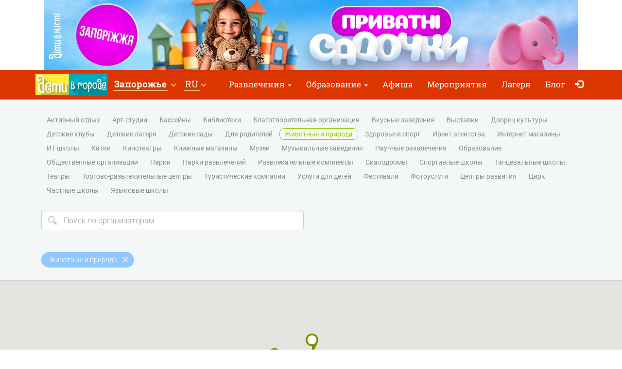

--- FILE ---
content_type: text/html; charset=UTF-8
request_url: https://zaporozhye.detivgorode.ua/organizations/zhivotnye-i-priroda/
body_size: 9581
content:
<!doctype html>
<html class="no-js" lang="ru" data-theme="light">
<head>

            <!-- 
    -= UKRAINE =-
    @SYNC_ZONES:[1] @REMOTE_NAME:gtmhead.php 
-->

<!-- Google Tag Manager -->
<script>(function(w,d,s,l,i){w[l]=w[l]||[];w[l].push({'gtm.start':
new Date().getTime(),event:'gtm.js'});var f=d.getElementsByTagName(s)[0],
j=d.createElement(s),dl=l!='dataLayer'?'&l='+l:'';j.async=true;j.src=
'https://www.googletagmanager.com/gtm.js?id='+i+dl;f.parentNode.insertBefore(j,f);
})(window,document,'script','dataLayer','GTM-5HG5XR');</script>
<!-- End Google Tag Manager -->    
	<meta charset="utf-8">
	<meta http-equiv="X-UA-Compatible" content="IE=edge,chrome=1">

    	    <meta name="viewport" content='width=device-width, initial-scale=1'>
    
    <link rel="dns-prefetch" href="//static.detivgorode.ua">
<link rel="dns-prefetch" href="//tickikids.ams3.cdn.digitaloceanspaces.com">
<link rel="dns-prefetch" href="//fonts.googleapis.com">
<link rel="dns-prefetch" href="//connect.facebook.net">
<link rel="preconnect" href="https://static.detivgorode.ua" crossorigin>
<link rel="preconnect" href="https://tickikids.ams3.cdn.digitaloceanspaces.com" crossorigin>
<link rel="preconnect" href="https://fonts.googleapis.com">
<link rel="preload"
      as="style"
      href="https://static.detivgorode.ua/site/acss/1773554445.organizations.css?t=340">

    <meta name="this-is-new-server" content="indeed" />

    <title>Животные и природа - Запорожье. Организаторы детского и семейного отдыха | Дети в городе Запорожье</title>
    <meta name="description" content="Организаторы детского и семейного отдыха. Животные и природа в Запорожье." />
    <meta name="google-site-verification" content="9BhpVYRGfm86cKzcUmkRLqbOzxGzzMAYqBo0U13DT_s" />

    <meta name="referrer" content="unsafe-url">

    <!-- Twitter Card data -->
    <meta name="twitter:card" content="summary">
    <meta name="twitter:site" content="https://zaporozhye.detivgorode.ua/organizations/zhivotnye-i-priroda/">
    <meta name="twitter:title" content="Животные и природа - Запорожье. Организаторы детского и семейного отдыха | Дети в городе Запорожье">
    <meta name="twitter:description" content="Организаторы детского и семейного отдыха. Животные и природа в Запорожье.">
    <meta name="twitter:image" content="">

    <!-- Open Graph data -->
    <meta property="og:title" content="Животные и природа - Запорожье. Организаторы детского и семейного отдыха | Дети в городе Запорожье" />
    <meta property="og:type" content="article" />
    <meta property="og:url" content="https://zaporozhye.detivgorode.ua/organizations/zhivotnye-i-priroda/" />
    <meta property="og:image" content="" />
    <meta property="og:description" content="Организаторы детского и семейного отдыха. Животные и природа в Запорожье." />
    <meta property="og:site_name" content="Животные и природа - Запорожье. Организаторы детского и семейного отдыха | Дети в городе Запорожье" />

    <link href="https://global.cache.tickikidz.com/images/favicon.ico" rel="shortcut icon" type="image/x-icon" />
    <link href="https://global.cache.tickikidz.com/images/apple-touch-icon.png" rel="apple-touch-icon" />
    <link href="https://global.cache.tickikidz.com/images/apple-touch-icon-76x76.png" rel="apple-touch-icon" sizes="76x76" />
    <link href="https://global.cache.tickikidz.com/images/apple-touch-icon-120x120.png" rel="apple-touch-icon" sizes="120x120" />
    <link href="https://global.cache.tickikidz.com/images/apple-touch-icon-152x152.png" rel="apple-touch-icon" sizes="152x152" />
    <link href="https://global.cache.tickikidz.com/images/apple-touch-icon-180x180.png" rel="apple-touch-icon" sizes="180x180" />
    <link href="https://global.cache.tickikidz.com/images/icon-hires.png" rel="icon" sizes="192x192" />
    <link href="https://global.cache.tickikidz.com/images/icon-normal.png" rel="icon" sizes="128x128" />

    
    

    <script async src="//pagead2.googlesyndication.com/pagead/js/adsbygoogle.js"></script>
    <script>
        (adsbygoogle = window.adsbygoogle || []).push({
            google_ad_client: "ca-pub-2551494506293938",
            enable_page_level_ads: true
        });
    </script>

    <!-- fb app id -->
    <meta property="fb:app_id" content="881076992028416" />

    <link rel="image_src" href=""/>

    <!--<link href="https://fonts.googleapis.com/css?family=Roboto:300,300italic,400,400italic,500,500italic,700,700italic|Roboto+Slab:400,700&display=swap&subset=latin,cyrillic" rel="stylesheet">-->

    <link rel="stylesheet" href="https://static.detivgorode.ua/site/css/roboto.css">

    <link rel="stylesheet" href="https://static.detivgorode.ua/site/acss/1773554445.organizations.css?t=340">

    
    <script>
        var $city_alias = 'zaporozhye';
        var $cityid = '9';
        var $url_type = 's';
        var $ldp = '';
        var site_lang = 'ru';
        var bcname = '696c33fd18215';
        var city_id = 9;
        var $marker_image = 'https://static.detivgorode.ua/site/img/map-marker.png';
        var $lget = {c:['o34']};
        var $lhref = '/organizations/';
        var $fltr = 'l';
        var $caliases = [];
        var $map_config = {"zoomControlOptions":{"position":"TOP_LEFT"},"fullscreenControlOptions":{"position":"LEFT_TOP"},"cameraControlOptions":{"position":"LEFT_BOTTOM"}};
        var $map_lng = 35.138333;
        var $map_lat = 47.837778;
        var $map_zoom = 11;
        var $map_data = [{"title":"AQUAZOO - \u0443\u0441\u0430\u0434\u044c\u0431\u0430 \u0441\u0435\u043b\u044c\u0441\u043a\u043e\u0433\u043e \u0442\u0443\u0440\u0438\u0437\u043c\u0430, \u0437\u043e\u043e\u043f\u0430\u0440\u043a\r\n\u0443\u043b. \u041c\u043e\u043b\u043e\u0434\u0451\u0436\u043d\u0430\u044f, 58","lat":"48.0170932","lng":"34.95051760000001","icon":"https:\/\/static.detivgorode.ua\/site\/img\/map-marker-active.png","link":"\/aquazoo-usadba-selskogo-turizma-zoopark","active":false},{"title":"\u0410\u043a\u0432\u0430\u0437\u043e\u043e & \u0425\u0443\u0442\u043e\u0440 \u041f\u0435\u0442\u0435\u0440\u0441\u043e\u043d\u0430\r\n\u041f\u0435\u0442\u0440\u043e\u043f\u0456\u043b\u044c \u0417\u0430\u043f\u043e\u0440\u0456\u0437\u044c\u043a\u0438\u0439 \u0440\u0430\u0439\u043e\u043d \u0417\u0430\u043f\u043e\u0440\u0456\u0437\u044c\u043a\u0430 \u043e\u0431\u043b\u0430\u0441\u0442\u044c","lat":"48.0170932","lng":"34.95051760000001","icon":"https:\/\/static.detivgorode.ua\/site\/img\/map-marker-active.png","link":"\/akvazoo-hutor-petersona","active":false},{"title":"\u0414\u0435\u0442\u0441\u043a\u0430\u044f \u0436\u0435\u043b\u0435\u0437\u043d\u0430\u044f \u0434\u043e\u0440\u043e\u0433\u0430\r\n\u0443\u043b\u0438\u0446\u0430 \u041f\u0440\u0438\u0432\u043e\u043a\u0437\u0430\u043b\u044c\u043d\u0430\u044f, 1","lat":"47.7909081","lng":"35.17994999999996","icon":"https:\/\/static.detivgorode.ua\/site\/img\/map-marker-active.png","link":"\/detskaya-zheleznaya-doroga-1","active":false},{"title":"\u041a\u043b\u0443\u0431 \u043f\u0443\u0442\u0435\u0448\u0435\u0441\u0442\u0432\u0435\u043d\u043d\u0438\u043a\u043e\u0432 \"\u041a\u0438\u0442\u0435\u0436\"\r\n","lat":"47.83880000000001","lng":"35.139567","icon":"https:\/\/static.detivgorode.ua\/site\/img\/map-marker-active.png","link":"\/klub-puteshestvennikov-kitezh","active":false},{"title":"\u0424\u043e\u043b\u044c\u043a\u043b\u043e\u0440\u043d\u043e-\u044d\u0442\u043d\u043e\u0433\u0440\u0430\u0444\u0438\u0447\u0435\u0441\u043a\u0438\u0439 \u043a\u043e\u043c\u043f\u043b\u0435\u043a\u0441 \u00ab\u041a\u043e\u043d\u043d\u044b\u0439 \u0442\u0435\u0430\u0442\u0440 \u00ab\u0417\u0430\u043f\u043e\u0440\u043e\u0436\u0441\u043a\u0438\u0435 \u041a\u0430\u0437\u0430\u043a\u0438\u00bb\r\n\u043e. \u0425\u043e\u0440\u0442\u0438\u0446\u0430, \u0443\u043b. \u0417\u0430\u043f\u043e\u0432\u0435\u0434\u043d\u0430\u044f, 23","lat":"47.8252697","lng":"35.0871977","icon":"https:\/\/static.detivgorode.ua\/site\/img\/map-marker-active.png","link":"\/konnyj-teatr-zaporozhskie-kazaki","active":false}];
    </script>
    
    
    
    
    <meta name="csrf-token" content="b251434033fc7185288b6da06aa9005d"/>

    <style type="text/css">
        .m-event-list__item.li696c33fd18215 {width: 100%!important;text-align: center!important;}
        @media (min-width: 1030px) {.m-event-list__item.li696c33fd18215 {width: 33.3%!important;}}
        @media (min-width: 730px) and (max-width: 1030px) {.m-event-list__item.li696c33fd18215 {width: 50%!important;}}
            </style>

            <script type='text/javascript' src='https://platform-api.sharethis.com/js/sharethis.js#property=5f58744b416c2100132b6a85&product=sop' async='async'></script>
    
</head>
<body>

<!--Facebook script for integration plugin -->
<div id="fb-root"></div>
<script async defer crossorigin="anonymous" src="https://connect.facebook.net/uk_UA/sdk.js#xfbml=1&version=v22.0&appId=881076992028416"></script>
<!-- 
    -= UKRAINE =-
    @SYNC_ZONES:[1] @REMOTE_NAME:gtmbody.php 
-->
<!-- Google Tag Manager (noscript) -->
<noscript><iframe src="https://www.googletagmanager.com/ns.html?id=GTM-5HG5XR"
height="0" width="0" style="display:none;visibility:hidden"></iframe></noscript>
<!-- End Google Tag Manager (noscript) -->

	<!--[if lt IE 9]>
		<p class="browserupgrade">You are using an <strong>outdated</strong> browser. Please <a href="http://browsehappy.com/">upgrade your browser</a> to improve your experience.</p>
	<![endif]-->

          <div class="text-center 696c33fd18215cnt promo-banner-top">
            <div class='banner-container'><a onclick='adcl(this);' class='696c33fd18215lnk' href='https://zaporizhzhia.dityvmisti.ua/blog/9839-putivnyk-po-pryvatnykh-dytiachykh-sadochkakh-zaporizhzhia-2025-2026-n-r/' ><img  style='display:none;' src='' class='696c33fd18215im' data-m='https://tickikids.ams3.cdn.digitaloceanspaces.com/z1.cache/b/7377_ru_8_6835b6c1560b40.21974867.jpg' data-s='[["0","784","https://tickikids.ams3.cdn.digitaloceanspaces.com/z1.cache/b/7377_ru_7_6835b6c135b530.28217593.jpg"],["785","99999","https://tickikids.ams3.cdn.digitaloceanspaces.com/z1.cache/b/7377_ru_8_6835b6c1560b40.21974867.jpg"]]' data-t='Путівник по приватних дитячих садочках Запоріжжя 2025-2026н.р. ' data-ga='TOP-zaporozhye'></a></div>          </div>

	<header class="m-header">

		<nav id="nav-bar" class="navbar navbar-inverse"> <!-- removed class navbar-fixed-top -->
			<div class="container-fluid">
				<div class="navbar-header">
					<button type="button" class="navbar-toggle collapsed" data-toggle="collapse" data-target="#navbar" aria-expanded="false" aria-controls="navbar" aria-label="Переключить меню">
						<span class="icon-bar"></span>
						<span class="icon-bar"></span>
						<span class="icon-bar"></span>
					</button>
                                            <a class="navbar-brand" href="/"><img loading="lazy" src="https://tickikids.ams3.cdn.digitaloceanspaces.com/z1.cache/cities/9/logo_ru_5aa7f24c57de29.34016579.jpg" alt="" /></a>
                                                            <button type="button" class="navbar-filter collapsed" data-toggle="collapse" data-target="#m-filter" aria-expanded="false" aria-controls="m-filter">
                        <span>Переключить фильтр</span>
                    </button>
                    				</div>
                <div id="navbar" class="navbar-collapse collapse display-show">

                    <!-- @SYNC_ZONES:[1] @REMOTE_NAME:lang-city-bar.php -->
<div class="dd-sels">

    <div class="sg-cities sg-cities--city dropdown">
        <span role="button" class="dropdown-toggle" data-toggle="dropdown"><span class="sg-cities__sel">Запорожье</span>
        <span class="caret"><svg class="c-icon c-icon-caret"><use xlink:href="#c-icon-caret"></use></svg></span></span>
        <ul class="dropdown-menu">
            <li><a href="https://detivgorode.ua">Все города</a></li>
                        <li><a href="https://kyiv.dityvmisti.ua/">Киев</a></li>
                        <li><a href="https://dnipro.dityvmisti.ua/">Днепр</a></li>
                        <li><a href="https://lviv.dityvmisti.ua/">Львов</a></li>
                        <li><a href="https://odesa.dityvmisti.ua/">Одесса</a></li>
                        <li><a href="https://zaporizhzhia.dityvmisti.ua/">Запорожье</a></li>
                        <li><a href="https://kryvyirih.dityvmisti.ua/">Кривой Рог</a></li>
                        <li><a href="https://kharkiv.dityvmisti.ua/">Харьков</a></li>
                        <li><a href="https://ternopil.dityvmisti.ua/">Тернополь</a></li>
                        <li><a href="https://khmelnytskyi.dityvmisti.ua/">Хмельницкий</a></li>
                        <li><a href="https://vinnitsa.dityvmisti.ua/">Винница</a></li>
                        <li><a href="https://rivne.dityvmisti.ua/">Ровно</a></li>
                    </ul>
    </div>

</div>

    
<div class="sg-cities sg-cities--lang dropdown">
    <a class="dropdown-toggle" data-toggle="dropdown" href="#"><span class="sg-cities__sel">RU</span><span class="caret"></span></a>
    <ul class="dropdown-menu">
                                    <li class="active-lang">
                    <a href="javascript:void(0);">
                        RU<span class="lang-caption">–Русский</span>                    </a>
                </li>
                                                <li>
                    <a href="https://zaporizhzhia.dityvmisti.ua/organizations/tvarini-ta-priroda/">
                        UA<span class="lang-caption">–Українська</span>                    </a>
                </li>
                        </ul>
</div>

    
					<!--<a role="button" class="close-nav" href="javascript:void(0)" data-toggle="collapse" data-target="#navbar" aria-expanded="false" aria-controls="navbar">--><!--</a>-->
					<ul class="nav navbar-nav">

                        
                                                                                    <li class="dropdown">
                                    <a class="dropdown-toggle" data-toggle="dropdown" href="#">Развлечения                                        <span class="caret"></span></a>
                                    <ul class="dropdown-menu dropdown-menu-left">
                                                                                    <li><a href="https://zaporozhye.detivgorode.ua/gde-v-zaporozhe-otprazdnovat-den-rozhdenia-rebenka/"  target='_blank'>Где в Запорожье отпраздновать День рожденья ребенка?</a></li>
                                                                                    <li><a href="https://zaporozhye.detivgorode.ua/blog/10286-sovremennye-podarki-dlia-detei-na-prazdniki-podborka-idei-na-2026-god/"  target='_blank'>Идеи современных подарков на праздники для детей</a></li>
                                                                                    <li><a href="/kuda-poiti-s-rebenkom-v-zaporozhe/"  target='_blank'>Куда пойти с ребенком в Запорожье: интересный досуг</a></li>
                                                                            </ul>
                                </li>
                            
                        
                                                                                    <li class="dropdown">
                                    <a class="dropdown-toggle" data-toggle="dropdown" href="#">Образование                                        <span class="caret"></span></a>
                                    <ul class="dropdown-menu dropdown-menu-left">
                                                                                    <li><a href="/distantsionnoe-obrazovanie/"  target='_blank'>Дистанционное образование</a></li>
                                                                                    <li><a href="https://zaporozhye.detivgorode.ua/blog/9839-putevoditel-po-chastnym-detskim-sadikam-zaporozhia-2025-2026-u-g/"  target='_blank'>Путеводитель по частным детским садикам Запорожья 2025-2026у.г.</a></li>
                                                                                    <li><a href="https://zaporozhye.detivgorode.ua/blog/10083-podgotovka-k-shkole-i-preschool-2025-v-zaporozhe-online-offline/"  target='_blank'>Подготовка к школе и Preschool 2025 в Запорожье: online + offline</a></li>
                                                                                    <li><a href="https://zaporozhye.detivgorode.ua/blog/10101-it-kursy-i-stem-obrazovanie-dlia-detei-v-zaporozhe-v-2025-2026-uchebnom-godu/"  target='_blank'>IT курсы и STEM образование для детей в Запорожье</a></li>
                                                                                    <li><a href="https://zaporozhye.detivgorode.ua/blog/10089-iazykovye-kursy-dlia-detei-v-zaporozhe-na-2025-2026-uchebnyi-god/"  target='_blank'>Языковые курсы для детей в Запорожье</a></li>
                                                                                    <li><a href="https://zaporozhye.detivgorode.ua/blog/10230-tsentry-razvitiia-dlia-detei-v-zaporozhe-2025/"  target='_blank'>Центры развития для детей</a></li>
                                                                                    <li><a href="https://zaporozhye.detivgorode.ua/blog/10135-podgotovka-k-nmt-i-gia-2026-onlain-oflain-po-vsem-predmetam/"  target='_blank'> Подготовка к НМТ и ГИА 2026 онлайн + офлайн по всем предметам</a></li>
                                                                                    <li><a href="/repetitory-i-tiutory-dlia-detei-v-zaporozhe/"  target='_blank'>Репетиторы и тьюторы для детей</a></li>
                                                                                    <li><a href="https://kiev.detivgorode.ua/obrazovanie-dlia-detei-za-rubezhom/"  target='_blank'>Международные школы и образование за рубежом</a></li>
                                                                                    <li><a href="/obrazovanie-dlia-detei-v-zaporozhe/"  target='_blank'>Образование для детей в Запорожье</a></li>
                                                                            </ul>
                                </li>
                            
                        
                        
                                                                <li ><a href="/weekend/afisha-dlya-ditej-u-zaporizhzhi-17-18-sichnya-2026/"  target='_self'>Афиша</a></li>
                            
                        
                        
                                                                <li ><a href="/search/"  target='_self'>Мероприятия</a></li>
                            
                        
                        
                                                                <li ><a href="/camps/"  target='_self'>Лагеря</a></li>
                            
                        
                        
                                                                <li ><a href="/blog/"  target='_self'>Блог</a></li>
                            
                        
                        
                        
                        <li class="nav-icon-btn nav-login"><a title="Войти" href="/login/"><span class="glyphicon glyphicon-log-in"></span> <span class="icon-text">Войти</span></a></li>

                        					</ul>
				</div><!--/.nav-collapse -->
			</div>
		</nav>

	</header>

    <noscript>
        <div class="container"><br /><div class="alert alert-danger" role="alert"><b>Для полной функциональности этого сайта необходимо включить JavaScript. Вот <a class="ClickOut" href="http://www.enable-javascript.com/ru/" target="_blank" rel="nofollow">инструкции, как включить JavaScript в вашем браузере</a>.</b></div></div>
    </noscript>

    <main class="main">

        <div class="main-filters">
            
            <div class="main-filters__body container-fluid">

                <div id="m-filter" class="main-filters__main collapse">

                    <ul class="tags-list">

                                                    <li><label class="trigger"><input class="action-filter-go" type="checkbox" data-n="c" data-v="o12"  >Активный отдых</label></li>
                                                    <li><label class="trigger"><input class="action-filter-go" type="checkbox" data-n="c" data-v="o26"  >Арт-студии</label></li>
                                                    <li><label class="trigger"><input class="action-filter-go" type="checkbox" data-n="c" data-v="o17"  >Бассейны</label></li>
                                                    <li><label class="trigger"><input class="action-filter-go" type="checkbox" data-n="c" data-v="o37"  >Библиотеки</label></li>
                                                    <li><label class="trigger"><input class="action-filter-go" type="checkbox" data-n="c" data-v="o45"  >Благотворительная организация</label></li>
                                                    <li><label class="trigger"><input class="action-filter-go" type="checkbox" data-n="c" data-v="o35"  >Вкусные заведения</label></li>
                                                    <li><label class="trigger"><input class="action-filter-go" type="checkbox" data-n="c" data-v="o13"  >Выставки</label></li>
                                                    <li><label class="trigger"><input class="action-filter-go" type="checkbox" data-n="c" data-v="o31"  >Дворец культуры</label></li>
                                                    <li><label class="trigger"><input class="action-filter-go" type="checkbox" data-n="c" data-v="o20"  >Детские клубы</label></li>
                                                    <li><label class="trigger"><input class="action-filter-go" type="checkbox" data-n="c" data-v="o11"  >Детские лагеря</label></li>
                                                    <li><label class="trigger"><input class="action-filter-go" type="checkbox" data-n="c" data-v="o57"  >Детские сады</label></li>
                                                    <li><label class="trigger"><input class="action-filter-go" type="checkbox" data-n="c" data-v="o39"  >Для родителей</label></li>
                                                    <li><label class="trigger"><input class="action-filter-go" type="checkbox" data-n="c" data-v="o34" checked >Животные и природа</label></li>
                                                    <li><label class="trigger"><input class="action-filter-go" type="checkbox" data-n="c" data-v="o47"  >Здоровье и спорт</label></li>
                                                    <li><label class="trigger"><input class="action-filter-go" type="checkbox" data-n="c" data-v="o65"  >Ивент агентства</label></li>
                                                    <li><label class="trigger"><input class="action-filter-go" type="checkbox" data-n="c" data-v="o58"  >Интернет магазины</label></li>
                                                    <li><label class="trigger"><input class="action-filter-go" type="checkbox" data-n="c" data-v="o64"  >ИТ школы</label></li>
                                                    <li><label class="trigger"><input class="action-filter-go" type="checkbox" data-n="c" data-v="o14"  >Катки</label></li>
                                                    <li><label class="trigger"><input class="action-filter-go" type="checkbox" data-n="c" data-v="o23"  >Кинотеатры</label></li>
                                                    <li><label class="trigger"><input class="action-filter-go" type="checkbox" data-n="c" data-v="o41"  >Книжные магазины</label></li>
                                                    <li><label class="trigger"><input class="action-filter-go" type="checkbox" data-n="c" data-v="o4"  >Музеи</label></li>
                                                    <li><label class="trigger"><input class="action-filter-go" type="checkbox" data-n="c" data-v="o42"  >Музыкальные заведения</label></li>
                                                    <li><label class="trigger"><input class="action-filter-go" type="checkbox" data-n="c" data-v="o46"  >Научные развлечения</label></li>
                                                    <li><label class="trigger"><input class="action-filter-go" type="checkbox" data-n="c" data-v="o33"  >Образование</label></li>
                                                    <li><label class="trigger"><input class="action-filter-go" type="checkbox" data-n="c" data-v="o55"  >Общественные организации</label></li>
                                                    <li><label class="trigger"><input class="action-filter-go" type="checkbox" data-n="c" data-v="o21"  >Парки</label></li>
                                                    <li><label class="trigger"><input class="action-filter-go" type="checkbox" data-n="c" data-v="o54"  >Парки развлечений</label></li>
                                                    <li><label class="trigger"><input class="action-filter-go" type="checkbox" data-n="c" data-v="o32"  >Развлекательные комплексы</label></li>
                                                    <li><label class="trigger"><input class="action-filter-go" type="checkbox" data-n="c" data-v="o15"  >Скалодромы</label></li>
                                                    <li><label class="trigger"><input class="action-filter-go" type="checkbox" data-n="c" data-v="o43"  >Спортивные школы</label></li>
                                                    <li><label class="trigger"><input class="action-filter-go" type="checkbox" data-n="c" data-v="o53"  >Танцевальные школы</label></li>
                                                    <li><label class="trigger"><input class="action-filter-go" type="checkbox" data-n="c" data-v="o19"  >Театры</label></li>
                                                    <li><label class="trigger"><input class="action-filter-go" type="checkbox" data-n="c" data-v="o44"  >Торгово-развлекательные центры</label></li>
                                                    <li><label class="trigger"><input class="action-filter-go" type="checkbox" data-n="c" data-v="o30"  >Туристические компании</label></li>
                                                    <li><label class="trigger"><input class="action-filter-go" type="checkbox" data-n="c" data-v="o60"  >Услуги для детей</label></li>
                                                    <li><label class="trigger"><input class="action-filter-go" type="checkbox" data-n="c" data-v="o22"  >Фестивали</label></li>
                                                    <li><label class="trigger"><input class="action-filter-go" type="checkbox" data-n="c" data-v="o49"  >Фотоуслуги</label></li>
                                                    <li><label class="trigger"><input class="action-filter-go" type="checkbox" data-n="c" data-v="o28"  >Центры развития</label></li>
                                                    <li><label class="trigger"><input class="action-filter-go" type="checkbox" data-n="c" data-v="o18"  >Цирк</label></li>
                                                    <li><label class="trigger"><input class="action-filter-go" type="checkbox" data-n="c" data-v="o62"  >Частные школы</label></li>
                                                    <li><label class="trigger"><input class="action-filter-go" type="checkbox" data-n="c" data-v="o52"  >Языковые школы</label></li>
                        
                    </ul>

                    <div class="row">
                        <div class="col-sm-6">
                            <form id="search">
                                <div class="mf-line">
                                    <div class="left-input-icon">
                                        <label class="b-icon b-icon--search" for="query"></label>
                                        <input class="form-control input-lg" aria-label="Search" type="text" placeholder="Поиск по организаторам" id="query" name="search" />
                                    </div>
                                </div>
                            </form>
                        </div>
                    </div>
                    <br />

                </div>

                
                <div class="search-tags">
                    <ul class="search-tags__list">

                                            <li>
                            <div class="tag">
                                <div class="tag__body">Животные и природа</div>
                                <a href="javascript:void(0)" class="tag__del" data-n="c" data-v="o34"></a>
                            </div>
                        </li>
                                        </ul>
                </div>

                
            </div>
        </div>

        
        <div class="places-map">
            <div id="map" class="pm-map">map</div>
        </div>


        <div class="main__body container-fluid">

            <div class="s-page-header">
                <div class="s-page-header__title">
                    <h1 class="s-page-header__main-title">Животные и природа - Запорожье. Организаторы детского и семейного отдыха</h1>
                    <h2 class="s-page-header__count">Найдено организаторов: 5</h2>
                </div>
            </div>

            <ul class="m-event-list">

            
                <li class="m-event-list__item">

                                
            <!-- ORGANIZATION BLOCK >>> -->
            
                <div class="event-item object-block" data-model="organizations" data-id="2419"  itemscope itemprop="organization" itemtype="https://schema.org/Organization"  >

                                            <meta itemprop="url" content="https://zaporozhye.detivgorode.ua/aquazoo-usadba-selskogo-turizma-zoopark/" />
                        <meta itemprop="image" content="https://tickikids.ams3.cdn.digitaloceanspaces.com/z1.cache/gallery/organizations/2419/icon_thumb_5aa593a7f0a1e7.33488747.jpg" />
                    
                    <a href="/aquazoo-usadba-selskogo-turizma-zoopark/" title="">
                        <div class="event-item__pict">
                            <div class="event-item__pict-wrap"><img loading="lazy" src="https://tickikids.ams3.cdn.digitaloceanspaces.com/z1.cache/gallery/organizations/2419/icon_thumb_5aa593a7f0a1e7.33488747.jpg" alt="" title="" /></div>
                                                                                                            </div>

                        <div class="event-item__body">
                            <h3  itemprop="name" >AQUAZOO - усадьба сельского туризма, зоопарк</h3>
                            <div class="event-item__info">
                                                                                                    <p class="event-item__addr"><span class="glyphicon glyphicon-map-marker"></span> <span  itemprop="address" >ул. Молодёжная, 58</span></p>                                                            </div>
                        </div>
                    </a>
                    
                    <div class="event-item__footer">
                    
                        <div class="event-item__ctg">
                            
                            <i aria-describedby="ui-id-2">
                                <a data-toggle="tooltip" title="Животные и природа" href="/organizations/?c=o34">
                                    <span class="b-icon b-icon--ctg"></span>Животные и природа                                </a>
                            </i>
                            
                        </div>

                                                    
                    </div>                    
                    
                </div>            
            
            <!-- <<< ORGANIZATION BLOCK -->
            
            
                </li>

            
                <li class="m-event-list__item">

                                
            <!-- ORGANIZATION BLOCK >>> -->
            
                <div class="event-item object-block" data-model="organizations" data-id="5215"  itemscope itemprop="organization" itemtype="https://schema.org/Organization"  >

                                            <meta itemprop="url" content="https://zaporozhye.detivgorode.ua/akvazoo-hutor-petersona/" />
                        <meta itemprop="image" content="https://tickikids.ams3.cdn.digitaloceanspaces.com/z1.cache/gallery/organizations/5215/icon_thumb_5b7e97f1e80301.41746073.jpg" />
                    
                    <a href="/akvazoo-hutor-petersona/" title="">
                        <div class="event-item__pict">
                            <div class="event-item__pict-wrap"><img loading="lazy" src="https://tickikids.ams3.cdn.digitaloceanspaces.com/z1.cache/gallery/organizations/5215/icon_thumb_5b7e97f1e80301.41746073.jpg" alt="" title="" /></div>
                                                                                                            </div>

                        <div class="event-item__body">
                            <h3  itemprop="name" >Аквазоо & Хутор Петерсона</h3>
                            <div class="event-item__info">
                                                                                                    <p class="event-item__addr"><span class="glyphicon glyphicon-map-marker"></span> <span  itemprop="address" >Петропіль Запорізький район Запорізька область</span></p>                                                            </div>
                        </div>
                    </a>
                    
                    <div class="event-item__footer">
                    
                        <div class="event-item__ctg">
                            
                            <i aria-describedby="ui-id-2">
                                <a data-toggle="tooltip" title="Животные и природа" href="/organizations/?c=o34">
                                    <span class="b-icon b-icon--ctg"></span>Животные и природа                                </a>
                            </i>
                            
                        </div>

                                                    
                    </div>                    
                    
                </div>            
            
            <!-- <<< ORGANIZATION BLOCK -->
            
            
                </li>

            
                <li class="m-event-list__item">

                                
            <!-- ORGANIZATION BLOCK >>> -->
            
                <div class="event-item object-block" data-model="organizations" data-id="1643"  itemscope itemprop="organization" itemtype="https://schema.org/Organization"  >

                                            <meta itemprop="url" content="https://zaporozhye.detivgorode.ua/detskaya-zheleznaya-doroga-1/" />
                        <meta itemprop="image" content="https://tickikids.ams3.cdn.digitaloceanspaces.com/z1.cache/gallery/organizations/1643/icon_thumb_5aa578b69847d0.62532286.jpg" />
                    
                    <a href="/detskaya-zheleznaya-doroga-1/" title="">
                        <div class="event-item__pict">
                            <div class="event-item__pict-wrap"><img loading="lazy" src="https://tickikids.ams3.cdn.digitaloceanspaces.com/z1.cache/gallery/organizations/1643/icon_thumb_5aa578b69847d0.62532286.jpg" alt="" title="" /></div>
                                                                                                            </div>

                        <div class="event-item__body">
                            <h3  itemprop="name" >Детская железная дорога</h3>
                            <div class="event-item__info">
                                                                                                    <p class="event-item__addr"><span class="glyphicon glyphicon-map-marker"></span> <span  itemprop="address" >улица Привокзальная, 1</span></p>                                                            </div>
                        </div>
                    </a>
                    
                    <div class="event-item__footer">
                    
                        <div class="event-item__ctg">
                            
                            <i aria-describedby="ui-id-2">
                                <a data-toggle="tooltip" title="Парки" href="/organizations/?c=o21">
                                    <span class="b-icon b-icon--ctg"></span>Парки                                </a>
                            </i>
                            
                        </div>

                                                    
                    </div>                    
                    
                </div>            
            
            <!-- <<< ORGANIZATION BLOCK -->
            
            
                </li>

            
                <li class="m-event-list__item">

                                
            <!-- ORGANIZATION BLOCK >>> -->
            
                <div class="event-item object-block" data-model="organizations" data-id="7812"  >

                    
                    <a href="/klub-puteshestvennikov-kitezh/" title="">
                        <div class="event-item__pict">
                            <div class="event-item__pict-wrap"><img loading="lazy" src="https://tickikids.ams3.cdn.digitaloceanspaces.com/z1.cache/gallery/organizations/7812/icon_thumb_5f1151cc613423.30290355.jpg" alt="" title="" /></div>
                                                                                                            </div>

                        <div class="event-item__body">
                            <h3 >Клуб путешественников "Китеж"</h3>
                            <div class="event-item__info">
                                                                                                                                                                </div>
                        </div>
                    </a>
                    
                    <div class="event-item__footer">
                    
                        <div class="event-item__ctg">
                            
                            <i aria-describedby="ui-id-2">
                                <a data-toggle="tooltip" title="Туристические компании" href="/organizations/?c=o30">
                                    <span class="b-icon b-icon--ctg"></span>Туристические компании                                </a>
                            </i>
                            
                        </div>

                                                    
                    </div>                    
                    
                </div>            
            
            <!-- <<< ORGANIZATION BLOCK -->
            
            
                </li>

            
                <li class="m-event-list__item">

                                
            <!-- ORGANIZATION BLOCK >>> -->
            
                <div class="event-item object-block" data-model="organizations" data-id="4672"  itemscope itemprop="organization" itemtype="https://schema.org/Organization"  >

                                            <meta itemprop="url" content="https://zaporozhye.detivgorode.ua/konnyj-teatr-zaporozhskie-kazaki/" />
                        <meta itemprop="image" content="https://tickikids.ams3.cdn.digitaloceanspaces.com/z1.cache/gallery/organizations/4672/icon_thumb_605dc15ff32796.91893110.jpg" />
                    
                    <a href="/konnyj-teatr-zaporozhskie-kazaki/" title="">
                        <div class="event-item__pict">
                            <div class="event-item__pict-wrap"><img loading="lazy" src="https://tickikids.ams3.cdn.digitaloceanspaces.com/z1.cache/gallery/organizations/4672/icon_thumb_605dc15ff32796.91893110.jpg" alt="" title="" /></div>
                                                                                                            </div>

                        <div class="event-item__body">
                            <h3  itemprop="name" >Фольклорно-этнографический комплекс «Конный театр «Запорожские Казаки»</h3>
                            <div class="event-item__info">
                                                                                                    <p class="event-item__addr"><span class="glyphicon glyphicon-map-marker"></span> <span  itemprop="address" >о. Хортица, ул. Заповедная, 23</span></p>                                                            </div>
                        </div>
                    </a>
                    
                    <div class="event-item__footer">
                    
                        <div class="event-item__ctg">
                            
                            <i aria-describedby="ui-id-2">
                                <a data-toggle="tooltip" title="Театры" href="/organizations/?c=o19">
                                    <span class="b-icon b-icon--ctg"></span>Театры                                </a>
                            </i>
                            
                        </div>

                                                    
                    </div>                    
                    
                </div>            
            
            <!-- <<< ORGANIZATION BLOCK -->
            
            
                </li>

            
            </ul>

            
            <div>
                <br />
                <center>
                    <a target="_blank" href="https://user.detivgorode.ua/" role="button" class="btn btn-md btn-warning">Зарегистрироваться как организатор</a>
                </center>
                <br />
                <br />
            </div>

            <ul class="m-event-list adv 696c33fd18215ul"><li class="m-event-list__item adv 696c33fd18215li"><a onclick='adcl(this);' class='696c33fd18215lnk' href='https://zaporizhzhia.dityvmisti.ua/blog/10083-pidgotovka-do-shkoly-ta-preschool-2025-u-zaporizhzhi-online-offline/'  target='_blank' ><img loading='lazy'  style='display:none;padding:10px 0;' src='' class='696c33fd18215im' data-m='https://tickikids.ams3.cdn.digitaloceanspaces.com/z1.cache/b/8739_ru_9_68c91221c85137.71845324.jpg' data-s='[["0","99999","https://tickikids.ams3.cdn.digitaloceanspaces.com/z1.cache/b/8739_ru_9_68c91221c85137.71845324.jpg"]]' data-t='Підготовка до школи та Preschool 2025 у Запоріжжі: online + offline' data-ga='BOTTOM-1-zaporozhye'></a></li><li class="m-event-list__item adv 696c33fd18215li"><a onclick='adcl(this);' class='696c33fd18215lnk' href='https://zaporizhzhia.dityvmisti.ua/blog/10101-it-kursy-ta-stem-osvita-dlia-ditei-u-zaporizhzhi-na-2025-2026-navchalnyi-rik/'  target='_blank' ><img loading='lazy'  style='display:none;padding:10px 0;' src='' class='696c33fd18215im' data-m='https://tickikids.ams3.cdn.digitaloceanspaces.com/z1.cache/b/7899_ru_10_68d2b0fa0e8dc8.34631564.jpg' data-s='[["0","99999","https://tickikids.ams3.cdn.digitaloceanspaces.com/z1.cache/b/7899_ru_10_68d2b0fa0e8dc8.34631564.jpg"]]' data-t='ІТ курси та STEM освіта для дітей у Запоріжжі' data-ga='BOTTOM-2-zaporozhye'></a></li><li class="m-event-list__item adv 696c33fd18215li"><a onclick='adcl(this);' class='696c33fd18215lnk' href='https://zaporizhzhia.dityvmisti.ua/blog/10230-tsentry-rozvytku-dlia-ditei-u-zaporizhzhi-2025/' ><img loading='lazy'  style='display:none;padding:10px 0;' src='' class='696c33fd18215im' data-m='https://tickikids.ams3.cdn.digitaloceanspaces.com/z1.cache/b/8967_ru_11_690b1c4e782079.57593603.jpg' data-s='[["0","99999","https://tickikids.ams3.cdn.digitaloceanspaces.com/z1.cache/b/8967_ru_11_690b1c4e782079.57593603.jpg"]]' data-t='Центри розвитку для дітей' data-ga='BOTTOM-3-zaporozhye'></a></li><li class="m-event-list__item adv 696c33fd18215li"><a onclick='adcl(this);' class='696c33fd18215lnk' href='https://zaporizhzhia.dityvmisti.ua/blog/10286-suchasni-podarunky-dlia-ditei-na-sviata-dobirka-idei-na-2026-rik/'  target='_blank' ><img loading='lazy'  style='display:none;padding:10px 0;' src='' class='696c33fd18215im' data-m='https://tickikids.ams3.cdn.digitaloceanspaces.com/z1.cache/b/6743_ru_12_6960e1bd1d50e4.05883600.jpg' data-s='[["0","99999","https://tickikids.ams3.cdn.digitaloceanspaces.com/z1.cache/b/6743_ru_12_6960e1bd1d50e4.05883600.jpg"]]' data-t='Ідеї сучасних подарунків на свята для дітей' data-ga='BOTTOM-4-zaporozhye'></a></li><li class="m-event-list__item adv 696c33fd18215li"><a onclick='adcl(this);' class='696c33fd18215lnk' href='https://zaporizhzhia.dityvmisti.ua/de-u-zaporizhzhi-vidsviatkuvaty-den-narodzhennia-dytyny/'  target='_blank' ><img loading='lazy'  style='display:none;padding:10px 0;' src='' class='696c33fd18215im' data-m='https://tickikids.ams3.cdn.digitaloceanspaces.com/z1.cache/b/7438_ru_13_689c96ce375bf5.73525148.jpg' data-s='[["0","99999","https://tickikids.ams3.cdn.digitaloceanspaces.com/z1.cache/b/7438_ru_13_689c96ce375bf5.73525148.jpg"]]' data-t='Де відсвяткувати День народження дитини у Запоріжжі' data-ga='BOTTOM-5-zaporozhye'></a></li><li class="m-event-list__item adv 696c33fd18215li"><a onclick='adcl(this);' class='696c33fd18215lnk' href='https://t.me/dityvmistiZaporizhzhya'  target='_blank' ><img loading='lazy'  style='display:none;padding:10px 0;' src='' class='696c33fd18215im' data-m='https://tickikids.ams3.cdn.digitaloceanspaces.com/z1.cache/b/6942_ru_14_65a13af36aab71.54196269.jpg' data-s='[["0","99999","https://tickikids.ams3.cdn.digitaloceanspaces.com/z1.cache/b/6942_ru_14_65a13af36aab71.54196269.jpg"]]' data-t='Телеграм-канал' data-ga='BOTTOM-6-zaporozhye'></a></li></ul>


        </div>

    </main>

      
    <div class="multi-loc-popup">
      <div class="mlp-modal">
        <div class="mlp-modal__pict"></div>
        <div class="mlp-modal__body"></div>
        <div class="mlp-modal__close"></div>
      </div>
    </div>

    <footer class="m-footer">
        <div class="m-footer__body container-fluid">
            <div class="f-menu">
                <ul class="b-menu">

                
                    <li class="b-menu__item">
                        <b class="b-sm-title">Афиша</b>
                                                <ul class="b-sm mob-hide">
                                                        <li><a href="/weekend/afisha-dlya-ditej-u-zaporizhzhi-17-18-sichnya-2026/"  target='_self'>Афиша</a></li>
                                                        <li><a href="/archive/"  target='_self'>Архив рассылок</a></li>
                                                        <li><a href="/subscription/"  target='_self'>Подписка на рассылку</a></li>
                                                    </ul>
                                            </li>

                
                    <li class="b-menu__item">
                        <b class="b-sm-title">Популярные категории</b>
                                                <ul class="b-sm mob-hide">
                                                        <li><a href="/camps/"  target='_self'>Детские лагеря</a></li>
                                                        <li><a href="/teatralnaia-afisha-zaporozhia-dlia-detei/"  target='_blank'>Театральная афиша для детей в Запорожье</a></li>
                                                        <li><a href="/repetitory-i-tiutory-dlia-detei-v-zaporozhe/"  target='_blank'>Репетиторы и тьюторы для детей в Запорожье</a></li>
                                                        <li><a href="/distantsionnoe-obrazovanie/"  target='_blank'>Дистанционное образование для детей</a></li>
                                                    </ul>
                                            </li>

                
                    <li class="b-menu__item">
                        <b class="b-sm-title">Организаторам</b>
                                                <ul class="b-sm mob-hide">
                                                        <li><a href="https://user.detivgorode.ua/"  target='_self'>Зарегистрироваться как организатор</a></li>
                                                        <li><a href="/organizations/"  target='_self'>Все организаторы</a></li>
                                                        <li><a href="https://detivgorode.ua/pages/ucloviia-polzovaniia-caitom-deti-v-gorode/"  target='_blank'>Условия пользования сайтом "Дети в городе"</a></li>
                                                    </ul>
                                            </li>

                
                    <li class="b-menu__item">
                        <b class="b-sm-title">О нас</b>
                                                <ul class="b-sm mob-hide">
                                                        <li><a href="/pages/contacts/"  target='_self'>Контакты редакции сайта "Дети в городе"</a></li>
                                                    </ul>
                                            </li>

                
                    <li class="b-menu__item">
                        <b class="b-sm-title">Оферта</b>
                                                <ul class="b-sm mob-hide">
                                                        <li><a href="https://detivgorode.ua/pages/oferta/"  target='_blank'>Оферта</a></li>
                                                    </ul>
                                            </li>

                
                </ul>
            </div>

            <ul class="f-s-medias">

                <li><a class="fb" href="https://www.facebook.com/dityvmisti.zaporizhzhya" target="_blank">Facebook</a></li>                <li><a class="ig" href="https://www.instagram.com/dityvmisti.zaporizhzhya/" target="_blank">Instagram</a></li>                                <li><a class="t" href="https://t.me/dityvmistiZaporizhzhya" target="_blank">Telegram</a></li>                
            </ul>

            
                <p class="f-copy">Copyright © Дети в городе</p>

            
        </div>
    </footer>

    <!--<script src="https://global.cache.tickikidz.com/js/si_loader.js"></script>-->

    <script src="https://static.detivgorode.ua/site/ajs/4042252237.organizations.js?t=340"></script>

    
        
            <script src="https://maps.googleapis.com/maps/api/js?v=3.exp&key=AIzaSyCytKfI3GjdreobI0Bao1AcivdcTLtKEGg"></script>
            <script src="https://unpkg.com/@googlemaps/markerclusterer/dist/index.min.js"></script>

        
    
    <script src="https://global.cache.tickikidz.com/js/nav-bar-sticky.js"></script>

    
    <script>

        
    </script>

    
    
</body>
</html>


--- FILE ---
content_type: text/html; charset=utf-8
request_url: https://www.google.com/recaptcha/api2/aframe
body_size: 136
content:
<!DOCTYPE HTML><html><head><meta http-equiv="content-type" content="text/html; charset=UTF-8"></head><body><script nonce="6k2pPBks__PNLys28DpsMw">/** Anti-fraud and anti-abuse applications only. See google.com/recaptcha */ try{var clients={'sodar':'https://pagead2.googlesyndication.com/pagead/sodar?'};window.addEventListener("message",function(a){try{if(a.source===window.parent){var b=JSON.parse(a.data);var c=clients[b['id']];if(c){var d=document.createElement('img');d.src=c+b['params']+'&rc='+(localStorage.getItem("rc::a")?sessionStorage.getItem("rc::b"):"");window.document.body.appendChild(d);sessionStorage.setItem("rc::e",parseInt(sessionStorage.getItem("rc::e")||0)+1);localStorage.setItem("rc::h",'1768698885514');}}}catch(b){}});window.parent.postMessage("_grecaptcha_ready", "*");}catch(b){}</script></body></html>